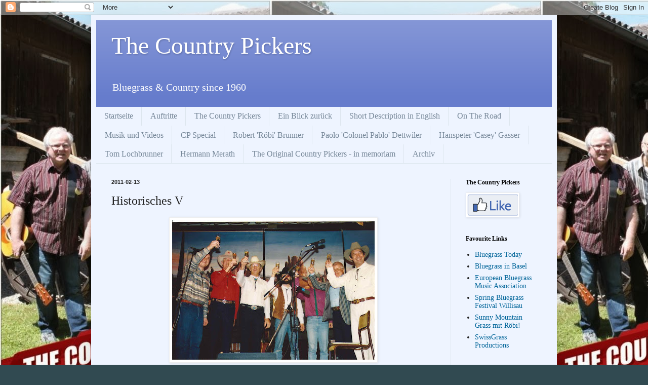

--- FILE ---
content_type: text/html; charset=UTF-8
request_url: http://country-pickers.blogspot.com/b/stats?style=BLACK_TRANSPARENT&timeRange=ALL_TIME&token=APq4FmBuNjX_9Z0X2MGxsT8ic6E5C84vyy0SL7nCPq2RDo9BVSk-AJEOtsll0Nv0ImhgTqt7SkY0C6MuLTkUFTMQS5GbeqKz2w
body_size: 262
content:
{"total":98334,"sparklineOptions":{"backgroundColor":{"fillOpacity":0.1,"fill":"#000000"},"series":[{"areaOpacity":0.3,"color":"#202020"}]},"sparklineData":[[0,38],[1,17],[2,18],[3,15],[4,18],[5,99],[6,26],[7,37],[8,29],[9,31],[10,16],[11,44],[12,63],[13,46],[14,19],[15,41],[16,30],[17,19],[18,48],[19,20],[20,18],[21,32],[22,5],[23,18],[24,28],[25,44],[26,50],[27,19],[28,37],[29,8]],"nextTickMs":514285}

--- FILE ---
content_type: text/javascript; charset=UTF-8
request_url: http://country-pickers.blogspot.com/2011/02/historisches-vi.html?action=getFeed&widgetId=Feed2&widgetType=Feed&responseType=js&xssi_token=AOuZoY6mh1n_2rpg1mTDGDToHjLuer6HFw%3A1769834037342
body_size: 637
content:
try {
_WidgetManager._HandleControllerResult('Feed2', 'getFeed',{'status': 'ok', 'feed': {'entries': [{'title': 'My Delilah from Darren Beachley \x26 Kyle Windbeck', 'link': 'https://bluegrasstoday.com/my-delilah-from-darren-beachley-kyle-windbeck/?utm_source\x3drss\x26utm_medium\x3drss\x26utm_campaign\x3dmy-delilah-from-darren-beachley-kyle-windbeck', 'publishedDate': '2026-01-30T15:48:56.000-08:00', 'author': 'John Lawless'}, {'title': 'Free concert for Jeremiah Penny\u2019s 18th Birthday Bash', 'link': 'https://bluegrasstoday.com/free-concert-for-jeremiah-pennys-18th-birthday-bash/?utm_source\x3drss\x26utm_medium\x3drss\x26utm_campaign\x3dfree-concert-for-jeremiah-pennys-18th-birthday-bash', 'publishedDate': '2026-01-30T14:14:41.000-08:00', 'author': 'John Lawless'}, {'title': 'Steve Mandell Memorial Scholarship applications open for 2026', 'link': 'https://bluegrasstoday.com/steve-mandell-memorial-scholarship-applications-open-for-2026/?utm_source\x3drss\x26utm_medium\x3drss\x26utm_campaign\x3dsteve-mandell-memorial-scholarship-applications-open-for-2026', 'publishedDate': '2026-01-30T09:48:18.000-08:00', 'author': 'John Lawless'}, {'title': 'Bluegrass Standard Book from Hiro Arita', 'link': 'https://bluegrasstoday.com/bluegrass-standard-book-from-hiro-arita/?utm_source\x3drss\x26utm_medium\x3drss\x26utm_campaign\x3dbluegrass-standard-book-from-hiro-arita', 'publishedDate': '2026-01-30T09:05:39.000-08:00', 'author': 'John Lawless'}, {'title': 'Ruby from Dailey \x26 Vincent', 'link': 'https://bluegrasstoday.com/ruby-from-dailey-vincent/?utm_source\x3drss\x26utm_medium\x3drss\x26utm_campaign\x3druby-from-dailey-vincent', 'publishedDate': '2026-01-30T04:39:19.000-08:00', 'author': 'John Lawless'}], 'title': 'Bluegrass Today'}});
} catch (e) {
  if (typeof log != 'undefined') {
    log('HandleControllerResult failed: ' + e);
  }
}
